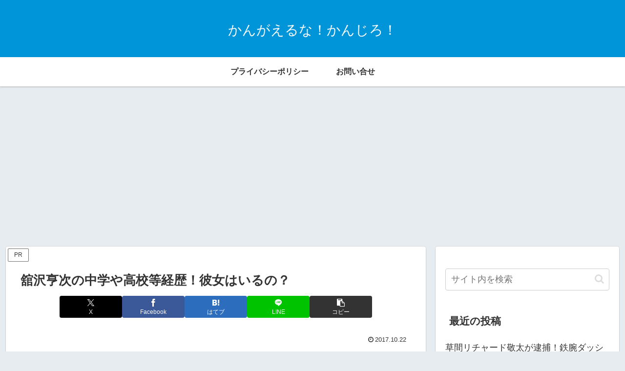

--- FILE ---
content_type: text/html; charset=UTF-8
request_url: https://kangaerunakanjiro.com/wp-admin/admin-ajax.php
body_size: -41
content:
324874.8dd0562fe50b714291b15de6338889d3

--- FILE ---
content_type: text/html; charset=utf-8
request_url: https://www.google.com/recaptcha/api2/aframe
body_size: 268
content:
<!DOCTYPE HTML><html><head><meta http-equiv="content-type" content="text/html; charset=UTF-8"></head><body><script nonce="p-FQ_ROAnnyJ4wfyKzQ2VA">/** Anti-fraud and anti-abuse applications only. See google.com/recaptcha */ try{var clients={'sodar':'https://pagead2.googlesyndication.com/pagead/sodar?'};window.addEventListener("message",function(a){try{if(a.source===window.parent){var b=JSON.parse(a.data);var c=clients[b['id']];if(c){var d=document.createElement('img');d.src=c+b['params']+'&rc='+(localStorage.getItem("rc::a")?sessionStorage.getItem("rc::b"):"");window.document.body.appendChild(d);sessionStorage.setItem("rc::e",parseInt(sessionStorage.getItem("rc::e")||0)+1);localStorage.setItem("rc::h",'1768420695881');}}}catch(b){}});window.parent.postMessage("_grecaptcha_ready", "*");}catch(b){}</script></body></html>